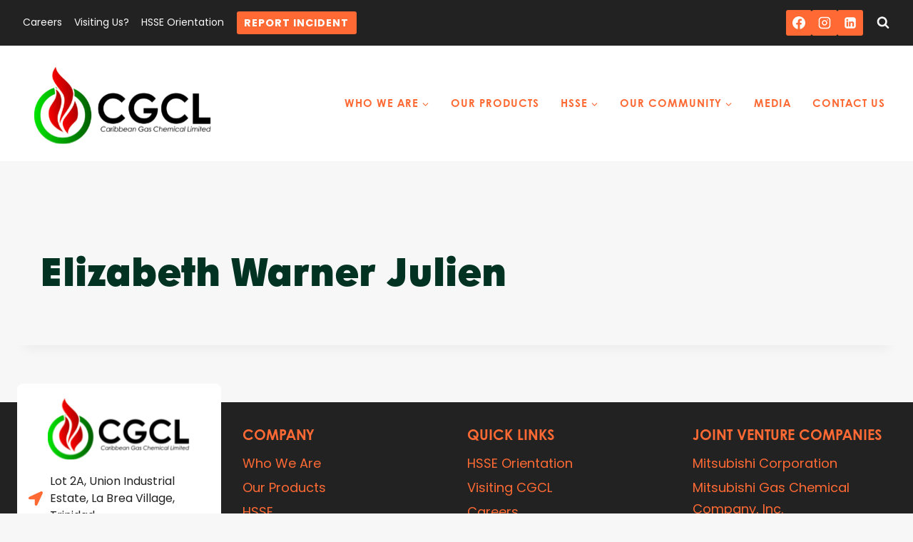

--- FILE ---
content_type: image/svg+xml
request_url: https://cgcltt.com/wp-content/uploads/2022/04/cgcl-logo.svg
body_size: 254861
content:
<svg width="200" height="91" viewBox="0 0 200 91" fill="none" xmlns="http://www.w3.org/2000/svg" xmlns:xlink="http://www.w3.org/1999/xlink">
<rect width="200" height="90.5376" fill="url(#pattern0)"/>
<defs>
<pattern id="pattern0" patternContentUnits="objectBoundingBox" width="1" height="1">
<use xlink:href="#image0_25_22" transform="translate(0 -0.000181154) scale(0.000582072 0.00128581)"/>
</pattern>
<image id="image0_25_22" width="1718" height="778" xlink:href="[data-uri]"/>
</defs>
</svg>
